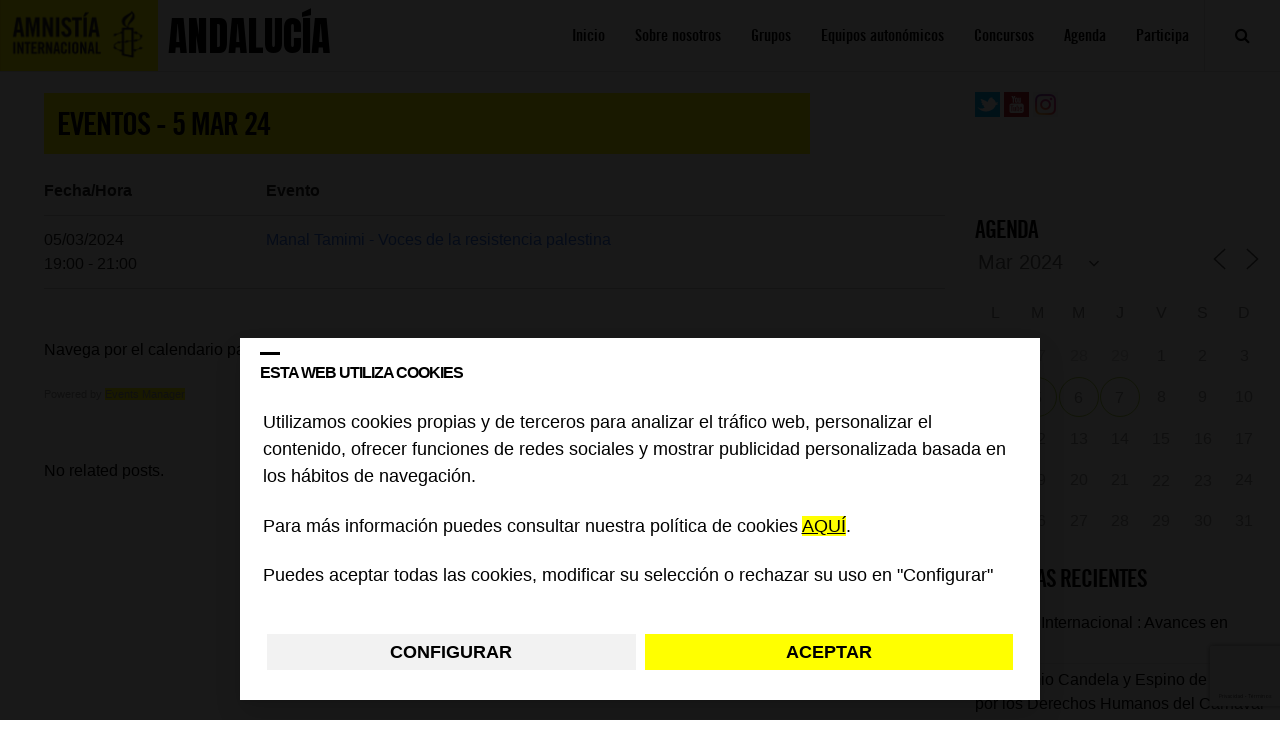

--- FILE ---
content_type: text/html; charset=utf-8
request_url: https://www.google.com/recaptcha/api2/anchor?ar=1&k=6Lesla8gAAAAAC5dMVlCoUw6rFr8wdkRXgtw6JJ8&co=aHR0cHM6Ly9ibG9ncy5lcy5hbW5lc3R5Lm9yZzo0NDM.&hl=es&v=PoyoqOPhxBO7pBk68S4YbpHZ&size=invisible&anchor-ms=20000&execute-ms=30000&cb=s0pwwcsvg1hw
body_size: 48793
content:
<!DOCTYPE HTML><html dir="ltr" lang="es"><head><meta http-equiv="Content-Type" content="text/html; charset=UTF-8">
<meta http-equiv="X-UA-Compatible" content="IE=edge">
<title>reCAPTCHA</title>
<style type="text/css">
/* cyrillic-ext */
@font-face {
  font-family: 'Roboto';
  font-style: normal;
  font-weight: 400;
  font-stretch: 100%;
  src: url(//fonts.gstatic.com/s/roboto/v48/KFO7CnqEu92Fr1ME7kSn66aGLdTylUAMa3GUBHMdazTgWw.woff2) format('woff2');
  unicode-range: U+0460-052F, U+1C80-1C8A, U+20B4, U+2DE0-2DFF, U+A640-A69F, U+FE2E-FE2F;
}
/* cyrillic */
@font-face {
  font-family: 'Roboto';
  font-style: normal;
  font-weight: 400;
  font-stretch: 100%;
  src: url(//fonts.gstatic.com/s/roboto/v48/KFO7CnqEu92Fr1ME7kSn66aGLdTylUAMa3iUBHMdazTgWw.woff2) format('woff2');
  unicode-range: U+0301, U+0400-045F, U+0490-0491, U+04B0-04B1, U+2116;
}
/* greek-ext */
@font-face {
  font-family: 'Roboto';
  font-style: normal;
  font-weight: 400;
  font-stretch: 100%;
  src: url(//fonts.gstatic.com/s/roboto/v48/KFO7CnqEu92Fr1ME7kSn66aGLdTylUAMa3CUBHMdazTgWw.woff2) format('woff2');
  unicode-range: U+1F00-1FFF;
}
/* greek */
@font-face {
  font-family: 'Roboto';
  font-style: normal;
  font-weight: 400;
  font-stretch: 100%;
  src: url(//fonts.gstatic.com/s/roboto/v48/KFO7CnqEu92Fr1ME7kSn66aGLdTylUAMa3-UBHMdazTgWw.woff2) format('woff2');
  unicode-range: U+0370-0377, U+037A-037F, U+0384-038A, U+038C, U+038E-03A1, U+03A3-03FF;
}
/* math */
@font-face {
  font-family: 'Roboto';
  font-style: normal;
  font-weight: 400;
  font-stretch: 100%;
  src: url(//fonts.gstatic.com/s/roboto/v48/KFO7CnqEu92Fr1ME7kSn66aGLdTylUAMawCUBHMdazTgWw.woff2) format('woff2');
  unicode-range: U+0302-0303, U+0305, U+0307-0308, U+0310, U+0312, U+0315, U+031A, U+0326-0327, U+032C, U+032F-0330, U+0332-0333, U+0338, U+033A, U+0346, U+034D, U+0391-03A1, U+03A3-03A9, U+03B1-03C9, U+03D1, U+03D5-03D6, U+03F0-03F1, U+03F4-03F5, U+2016-2017, U+2034-2038, U+203C, U+2040, U+2043, U+2047, U+2050, U+2057, U+205F, U+2070-2071, U+2074-208E, U+2090-209C, U+20D0-20DC, U+20E1, U+20E5-20EF, U+2100-2112, U+2114-2115, U+2117-2121, U+2123-214F, U+2190, U+2192, U+2194-21AE, U+21B0-21E5, U+21F1-21F2, U+21F4-2211, U+2213-2214, U+2216-22FF, U+2308-230B, U+2310, U+2319, U+231C-2321, U+2336-237A, U+237C, U+2395, U+239B-23B7, U+23D0, U+23DC-23E1, U+2474-2475, U+25AF, U+25B3, U+25B7, U+25BD, U+25C1, U+25CA, U+25CC, U+25FB, U+266D-266F, U+27C0-27FF, U+2900-2AFF, U+2B0E-2B11, U+2B30-2B4C, U+2BFE, U+3030, U+FF5B, U+FF5D, U+1D400-1D7FF, U+1EE00-1EEFF;
}
/* symbols */
@font-face {
  font-family: 'Roboto';
  font-style: normal;
  font-weight: 400;
  font-stretch: 100%;
  src: url(//fonts.gstatic.com/s/roboto/v48/KFO7CnqEu92Fr1ME7kSn66aGLdTylUAMaxKUBHMdazTgWw.woff2) format('woff2');
  unicode-range: U+0001-000C, U+000E-001F, U+007F-009F, U+20DD-20E0, U+20E2-20E4, U+2150-218F, U+2190, U+2192, U+2194-2199, U+21AF, U+21E6-21F0, U+21F3, U+2218-2219, U+2299, U+22C4-22C6, U+2300-243F, U+2440-244A, U+2460-24FF, U+25A0-27BF, U+2800-28FF, U+2921-2922, U+2981, U+29BF, U+29EB, U+2B00-2BFF, U+4DC0-4DFF, U+FFF9-FFFB, U+10140-1018E, U+10190-1019C, U+101A0, U+101D0-101FD, U+102E0-102FB, U+10E60-10E7E, U+1D2C0-1D2D3, U+1D2E0-1D37F, U+1F000-1F0FF, U+1F100-1F1AD, U+1F1E6-1F1FF, U+1F30D-1F30F, U+1F315, U+1F31C, U+1F31E, U+1F320-1F32C, U+1F336, U+1F378, U+1F37D, U+1F382, U+1F393-1F39F, U+1F3A7-1F3A8, U+1F3AC-1F3AF, U+1F3C2, U+1F3C4-1F3C6, U+1F3CA-1F3CE, U+1F3D4-1F3E0, U+1F3ED, U+1F3F1-1F3F3, U+1F3F5-1F3F7, U+1F408, U+1F415, U+1F41F, U+1F426, U+1F43F, U+1F441-1F442, U+1F444, U+1F446-1F449, U+1F44C-1F44E, U+1F453, U+1F46A, U+1F47D, U+1F4A3, U+1F4B0, U+1F4B3, U+1F4B9, U+1F4BB, U+1F4BF, U+1F4C8-1F4CB, U+1F4D6, U+1F4DA, U+1F4DF, U+1F4E3-1F4E6, U+1F4EA-1F4ED, U+1F4F7, U+1F4F9-1F4FB, U+1F4FD-1F4FE, U+1F503, U+1F507-1F50B, U+1F50D, U+1F512-1F513, U+1F53E-1F54A, U+1F54F-1F5FA, U+1F610, U+1F650-1F67F, U+1F687, U+1F68D, U+1F691, U+1F694, U+1F698, U+1F6AD, U+1F6B2, U+1F6B9-1F6BA, U+1F6BC, U+1F6C6-1F6CF, U+1F6D3-1F6D7, U+1F6E0-1F6EA, U+1F6F0-1F6F3, U+1F6F7-1F6FC, U+1F700-1F7FF, U+1F800-1F80B, U+1F810-1F847, U+1F850-1F859, U+1F860-1F887, U+1F890-1F8AD, U+1F8B0-1F8BB, U+1F8C0-1F8C1, U+1F900-1F90B, U+1F93B, U+1F946, U+1F984, U+1F996, U+1F9E9, U+1FA00-1FA6F, U+1FA70-1FA7C, U+1FA80-1FA89, U+1FA8F-1FAC6, U+1FACE-1FADC, U+1FADF-1FAE9, U+1FAF0-1FAF8, U+1FB00-1FBFF;
}
/* vietnamese */
@font-face {
  font-family: 'Roboto';
  font-style: normal;
  font-weight: 400;
  font-stretch: 100%;
  src: url(//fonts.gstatic.com/s/roboto/v48/KFO7CnqEu92Fr1ME7kSn66aGLdTylUAMa3OUBHMdazTgWw.woff2) format('woff2');
  unicode-range: U+0102-0103, U+0110-0111, U+0128-0129, U+0168-0169, U+01A0-01A1, U+01AF-01B0, U+0300-0301, U+0303-0304, U+0308-0309, U+0323, U+0329, U+1EA0-1EF9, U+20AB;
}
/* latin-ext */
@font-face {
  font-family: 'Roboto';
  font-style: normal;
  font-weight: 400;
  font-stretch: 100%;
  src: url(//fonts.gstatic.com/s/roboto/v48/KFO7CnqEu92Fr1ME7kSn66aGLdTylUAMa3KUBHMdazTgWw.woff2) format('woff2');
  unicode-range: U+0100-02BA, U+02BD-02C5, U+02C7-02CC, U+02CE-02D7, U+02DD-02FF, U+0304, U+0308, U+0329, U+1D00-1DBF, U+1E00-1E9F, U+1EF2-1EFF, U+2020, U+20A0-20AB, U+20AD-20C0, U+2113, U+2C60-2C7F, U+A720-A7FF;
}
/* latin */
@font-face {
  font-family: 'Roboto';
  font-style: normal;
  font-weight: 400;
  font-stretch: 100%;
  src: url(//fonts.gstatic.com/s/roboto/v48/KFO7CnqEu92Fr1ME7kSn66aGLdTylUAMa3yUBHMdazQ.woff2) format('woff2');
  unicode-range: U+0000-00FF, U+0131, U+0152-0153, U+02BB-02BC, U+02C6, U+02DA, U+02DC, U+0304, U+0308, U+0329, U+2000-206F, U+20AC, U+2122, U+2191, U+2193, U+2212, U+2215, U+FEFF, U+FFFD;
}
/* cyrillic-ext */
@font-face {
  font-family: 'Roboto';
  font-style: normal;
  font-weight: 500;
  font-stretch: 100%;
  src: url(//fonts.gstatic.com/s/roboto/v48/KFO7CnqEu92Fr1ME7kSn66aGLdTylUAMa3GUBHMdazTgWw.woff2) format('woff2');
  unicode-range: U+0460-052F, U+1C80-1C8A, U+20B4, U+2DE0-2DFF, U+A640-A69F, U+FE2E-FE2F;
}
/* cyrillic */
@font-face {
  font-family: 'Roboto';
  font-style: normal;
  font-weight: 500;
  font-stretch: 100%;
  src: url(//fonts.gstatic.com/s/roboto/v48/KFO7CnqEu92Fr1ME7kSn66aGLdTylUAMa3iUBHMdazTgWw.woff2) format('woff2');
  unicode-range: U+0301, U+0400-045F, U+0490-0491, U+04B0-04B1, U+2116;
}
/* greek-ext */
@font-face {
  font-family: 'Roboto';
  font-style: normal;
  font-weight: 500;
  font-stretch: 100%;
  src: url(//fonts.gstatic.com/s/roboto/v48/KFO7CnqEu92Fr1ME7kSn66aGLdTylUAMa3CUBHMdazTgWw.woff2) format('woff2');
  unicode-range: U+1F00-1FFF;
}
/* greek */
@font-face {
  font-family: 'Roboto';
  font-style: normal;
  font-weight: 500;
  font-stretch: 100%;
  src: url(//fonts.gstatic.com/s/roboto/v48/KFO7CnqEu92Fr1ME7kSn66aGLdTylUAMa3-UBHMdazTgWw.woff2) format('woff2');
  unicode-range: U+0370-0377, U+037A-037F, U+0384-038A, U+038C, U+038E-03A1, U+03A3-03FF;
}
/* math */
@font-face {
  font-family: 'Roboto';
  font-style: normal;
  font-weight: 500;
  font-stretch: 100%;
  src: url(//fonts.gstatic.com/s/roboto/v48/KFO7CnqEu92Fr1ME7kSn66aGLdTylUAMawCUBHMdazTgWw.woff2) format('woff2');
  unicode-range: U+0302-0303, U+0305, U+0307-0308, U+0310, U+0312, U+0315, U+031A, U+0326-0327, U+032C, U+032F-0330, U+0332-0333, U+0338, U+033A, U+0346, U+034D, U+0391-03A1, U+03A3-03A9, U+03B1-03C9, U+03D1, U+03D5-03D6, U+03F0-03F1, U+03F4-03F5, U+2016-2017, U+2034-2038, U+203C, U+2040, U+2043, U+2047, U+2050, U+2057, U+205F, U+2070-2071, U+2074-208E, U+2090-209C, U+20D0-20DC, U+20E1, U+20E5-20EF, U+2100-2112, U+2114-2115, U+2117-2121, U+2123-214F, U+2190, U+2192, U+2194-21AE, U+21B0-21E5, U+21F1-21F2, U+21F4-2211, U+2213-2214, U+2216-22FF, U+2308-230B, U+2310, U+2319, U+231C-2321, U+2336-237A, U+237C, U+2395, U+239B-23B7, U+23D0, U+23DC-23E1, U+2474-2475, U+25AF, U+25B3, U+25B7, U+25BD, U+25C1, U+25CA, U+25CC, U+25FB, U+266D-266F, U+27C0-27FF, U+2900-2AFF, U+2B0E-2B11, U+2B30-2B4C, U+2BFE, U+3030, U+FF5B, U+FF5D, U+1D400-1D7FF, U+1EE00-1EEFF;
}
/* symbols */
@font-face {
  font-family: 'Roboto';
  font-style: normal;
  font-weight: 500;
  font-stretch: 100%;
  src: url(//fonts.gstatic.com/s/roboto/v48/KFO7CnqEu92Fr1ME7kSn66aGLdTylUAMaxKUBHMdazTgWw.woff2) format('woff2');
  unicode-range: U+0001-000C, U+000E-001F, U+007F-009F, U+20DD-20E0, U+20E2-20E4, U+2150-218F, U+2190, U+2192, U+2194-2199, U+21AF, U+21E6-21F0, U+21F3, U+2218-2219, U+2299, U+22C4-22C6, U+2300-243F, U+2440-244A, U+2460-24FF, U+25A0-27BF, U+2800-28FF, U+2921-2922, U+2981, U+29BF, U+29EB, U+2B00-2BFF, U+4DC0-4DFF, U+FFF9-FFFB, U+10140-1018E, U+10190-1019C, U+101A0, U+101D0-101FD, U+102E0-102FB, U+10E60-10E7E, U+1D2C0-1D2D3, U+1D2E0-1D37F, U+1F000-1F0FF, U+1F100-1F1AD, U+1F1E6-1F1FF, U+1F30D-1F30F, U+1F315, U+1F31C, U+1F31E, U+1F320-1F32C, U+1F336, U+1F378, U+1F37D, U+1F382, U+1F393-1F39F, U+1F3A7-1F3A8, U+1F3AC-1F3AF, U+1F3C2, U+1F3C4-1F3C6, U+1F3CA-1F3CE, U+1F3D4-1F3E0, U+1F3ED, U+1F3F1-1F3F3, U+1F3F5-1F3F7, U+1F408, U+1F415, U+1F41F, U+1F426, U+1F43F, U+1F441-1F442, U+1F444, U+1F446-1F449, U+1F44C-1F44E, U+1F453, U+1F46A, U+1F47D, U+1F4A3, U+1F4B0, U+1F4B3, U+1F4B9, U+1F4BB, U+1F4BF, U+1F4C8-1F4CB, U+1F4D6, U+1F4DA, U+1F4DF, U+1F4E3-1F4E6, U+1F4EA-1F4ED, U+1F4F7, U+1F4F9-1F4FB, U+1F4FD-1F4FE, U+1F503, U+1F507-1F50B, U+1F50D, U+1F512-1F513, U+1F53E-1F54A, U+1F54F-1F5FA, U+1F610, U+1F650-1F67F, U+1F687, U+1F68D, U+1F691, U+1F694, U+1F698, U+1F6AD, U+1F6B2, U+1F6B9-1F6BA, U+1F6BC, U+1F6C6-1F6CF, U+1F6D3-1F6D7, U+1F6E0-1F6EA, U+1F6F0-1F6F3, U+1F6F7-1F6FC, U+1F700-1F7FF, U+1F800-1F80B, U+1F810-1F847, U+1F850-1F859, U+1F860-1F887, U+1F890-1F8AD, U+1F8B0-1F8BB, U+1F8C0-1F8C1, U+1F900-1F90B, U+1F93B, U+1F946, U+1F984, U+1F996, U+1F9E9, U+1FA00-1FA6F, U+1FA70-1FA7C, U+1FA80-1FA89, U+1FA8F-1FAC6, U+1FACE-1FADC, U+1FADF-1FAE9, U+1FAF0-1FAF8, U+1FB00-1FBFF;
}
/* vietnamese */
@font-face {
  font-family: 'Roboto';
  font-style: normal;
  font-weight: 500;
  font-stretch: 100%;
  src: url(//fonts.gstatic.com/s/roboto/v48/KFO7CnqEu92Fr1ME7kSn66aGLdTylUAMa3OUBHMdazTgWw.woff2) format('woff2');
  unicode-range: U+0102-0103, U+0110-0111, U+0128-0129, U+0168-0169, U+01A0-01A1, U+01AF-01B0, U+0300-0301, U+0303-0304, U+0308-0309, U+0323, U+0329, U+1EA0-1EF9, U+20AB;
}
/* latin-ext */
@font-face {
  font-family: 'Roboto';
  font-style: normal;
  font-weight: 500;
  font-stretch: 100%;
  src: url(//fonts.gstatic.com/s/roboto/v48/KFO7CnqEu92Fr1ME7kSn66aGLdTylUAMa3KUBHMdazTgWw.woff2) format('woff2');
  unicode-range: U+0100-02BA, U+02BD-02C5, U+02C7-02CC, U+02CE-02D7, U+02DD-02FF, U+0304, U+0308, U+0329, U+1D00-1DBF, U+1E00-1E9F, U+1EF2-1EFF, U+2020, U+20A0-20AB, U+20AD-20C0, U+2113, U+2C60-2C7F, U+A720-A7FF;
}
/* latin */
@font-face {
  font-family: 'Roboto';
  font-style: normal;
  font-weight: 500;
  font-stretch: 100%;
  src: url(//fonts.gstatic.com/s/roboto/v48/KFO7CnqEu92Fr1ME7kSn66aGLdTylUAMa3yUBHMdazQ.woff2) format('woff2');
  unicode-range: U+0000-00FF, U+0131, U+0152-0153, U+02BB-02BC, U+02C6, U+02DA, U+02DC, U+0304, U+0308, U+0329, U+2000-206F, U+20AC, U+2122, U+2191, U+2193, U+2212, U+2215, U+FEFF, U+FFFD;
}
/* cyrillic-ext */
@font-face {
  font-family: 'Roboto';
  font-style: normal;
  font-weight: 900;
  font-stretch: 100%;
  src: url(//fonts.gstatic.com/s/roboto/v48/KFO7CnqEu92Fr1ME7kSn66aGLdTylUAMa3GUBHMdazTgWw.woff2) format('woff2');
  unicode-range: U+0460-052F, U+1C80-1C8A, U+20B4, U+2DE0-2DFF, U+A640-A69F, U+FE2E-FE2F;
}
/* cyrillic */
@font-face {
  font-family: 'Roboto';
  font-style: normal;
  font-weight: 900;
  font-stretch: 100%;
  src: url(//fonts.gstatic.com/s/roboto/v48/KFO7CnqEu92Fr1ME7kSn66aGLdTylUAMa3iUBHMdazTgWw.woff2) format('woff2');
  unicode-range: U+0301, U+0400-045F, U+0490-0491, U+04B0-04B1, U+2116;
}
/* greek-ext */
@font-face {
  font-family: 'Roboto';
  font-style: normal;
  font-weight: 900;
  font-stretch: 100%;
  src: url(//fonts.gstatic.com/s/roboto/v48/KFO7CnqEu92Fr1ME7kSn66aGLdTylUAMa3CUBHMdazTgWw.woff2) format('woff2');
  unicode-range: U+1F00-1FFF;
}
/* greek */
@font-face {
  font-family: 'Roboto';
  font-style: normal;
  font-weight: 900;
  font-stretch: 100%;
  src: url(//fonts.gstatic.com/s/roboto/v48/KFO7CnqEu92Fr1ME7kSn66aGLdTylUAMa3-UBHMdazTgWw.woff2) format('woff2');
  unicode-range: U+0370-0377, U+037A-037F, U+0384-038A, U+038C, U+038E-03A1, U+03A3-03FF;
}
/* math */
@font-face {
  font-family: 'Roboto';
  font-style: normal;
  font-weight: 900;
  font-stretch: 100%;
  src: url(//fonts.gstatic.com/s/roboto/v48/KFO7CnqEu92Fr1ME7kSn66aGLdTylUAMawCUBHMdazTgWw.woff2) format('woff2');
  unicode-range: U+0302-0303, U+0305, U+0307-0308, U+0310, U+0312, U+0315, U+031A, U+0326-0327, U+032C, U+032F-0330, U+0332-0333, U+0338, U+033A, U+0346, U+034D, U+0391-03A1, U+03A3-03A9, U+03B1-03C9, U+03D1, U+03D5-03D6, U+03F0-03F1, U+03F4-03F5, U+2016-2017, U+2034-2038, U+203C, U+2040, U+2043, U+2047, U+2050, U+2057, U+205F, U+2070-2071, U+2074-208E, U+2090-209C, U+20D0-20DC, U+20E1, U+20E5-20EF, U+2100-2112, U+2114-2115, U+2117-2121, U+2123-214F, U+2190, U+2192, U+2194-21AE, U+21B0-21E5, U+21F1-21F2, U+21F4-2211, U+2213-2214, U+2216-22FF, U+2308-230B, U+2310, U+2319, U+231C-2321, U+2336-237A, U+237C, U+2395, U+239B-23B7, U+23D0, U+23DC-23E1, U+2474-2475, U+25AF, U+25B3, U+25B7, U+25BD, U+25C1, U+25CA, U+25CC, U+25FB, U+266D-266F, U+27C0-27FF, U+2900-2AFF, U+2B0E-2B11, U+2B30-2B4C, U+2BFE, U+3030, U+FF5B, U+FF5D, U+1D400-1D7FF, U+1EE00-1EEFF;
}
/* symbols */
@font-face {
  font-family: 'Roboto';
  font-style: normal;
  font-weight: 900;
  font-stretch: 100%;
  src: url(//fonts.gstatic.com/s/roboto/v48/KFO7CnqEu92Fr1ME7kSn66aGLdTylUAMaxKUBHMdazTgWw.woff2) format('woff2');
  unicode-range: U+0001-000C, U+000E-001F, U+007F-009F, U+20DD-20E0, U+20E2-20E4, U+2150-218F, U+2190, U+2192, U+2194-2199, U+21AF, U+21E6-21F0, U+21F3, U+2218-2219, U+2299, U+22C4-22C6, U+2300-243F, U+2440-244A, U+2460-24FF, U+25A0-27BF, U+2800-28FF, U+2921-2922, U+2981, U+29BF, U+29EB, U+2B00-2BFF, U+4DC0-4DFF, U+FFF9-FFFB, U+10140-1018E, U+10190-1019C, U+101A0, U+101D0-101FD, U+102E0-102FB, U+10E60-10E7E, U+1D2C0-1D2D3, U+1D2E0-1D37F, U+1F000-1F0FF, U+1F100-1F1AD, U+1F1E6-1F1FF, U+1F30D-1F30F, U+1F315, U+1F31C, U+1F31E, U+1F320-1F32C, U+1F336, U+1F378, U+1F37D, U+1F382, U+1F393-1F39F, U+1F3A7-1F3A8, U+1F3AC-1F3AF, U+1F3C2, U+1F3C4-1F3C6, U+1F3CA-1F3CE, U+1F3D4-1F3E0, U+1F3ED, U+1F3F1-1F3F3, U+1F3F5-1F3F7, U+1F408, U+1F415, U+1F41F, U+1F426, U+1F43F, U+1F441-1F442, U+1F444, U+1F446-1F449, U+1F44C-1F44E, U+1F453, U+1F46A, U+1F47D, U+1F4A3, U+1F4B0, U+1F4B3, U+1F4B9, U+1F4BB, U+1F4BF, U+1F4C8-1F4CB, U+1F4D6, U+1F4DA, U+1F4DF, U+1F4E3-1F4E6, U+1F4EA-1F4ED, U+1F4F7, U+1F4F9-1F4FB, U+1F4FD-1F4FE, U+1F503, U+1F507-1F50B, U+1F50D, U+1F512-1F513, U+1F53E-1F54A, U+1F54F-1F5FA, U+1F610, U+1F650-1F67F, U+1F687, U+1F68D, U+1F691, U+1F694, U+1F698, U+1F6AD, U+1F6B2, U+1F6B9-1F6BA, U+1F6BC, U+1F6C6-1F6CF, U+1F6D3-1F6D7, U+1F6E0-1F6EA, U+1F6F0-1F6F3, U+1F6F7-1F6FC, U+1F700-1F7FF, U+1F800-1F80B, U+1F810-1F847, U+1F850-1F859, U+1F860-1F887, U+1F890-1F8AD, U+1F8B0-1F8BB, U+1F8C0-1F8C1, U+1F900-1F90B, U+1F93B, U+1F946, U+1F984, U+1F996, U+1F9E9, U+1FA00-1FA6F, U+1FA70-1FA7C, U+1FA80-1FA89, U+1FA8F-1FAC6, U+1FACE-1FADC, U+1FADF-1FAE9, U+1FAF0-1FAF8, U+1FB00-1FBFF;
}
/* vietnamese */
@font-face {
  font-family: 'Roboto';
  font-style: normal;
  font-weight: 900;
  font-stretch: 100%;
  src: url(//fonts.gstatic.com/s/roboto/v48/KFO7CnqEu92Fr1ME7kSn66aGLdTylUAMa3OUBHMdazTgWw.woff2) format('woff2');
  unicode-range: U+0102-0103, U+0110-0111, U+0128-0129, U+0168-0169, U+01A0-01A1, U+01AF-01B0, U+0300-0301, U+0303-0304, U+0308-0309, U+0323, U+0329, U+1EA0-1EF9, U+20AB;
}
/* latin-ext */
@font-face {
  font-family: 'Roboto';
  font-style: normal;
  font-weight: 900;
  font-stretch: 100%;
  src: url(//fonts.gstatic.com/s/roboto/v48/KFO7CnqEu92Fr1ME7kSn66aGLdTylUAMa3KUBHMdazTgWw.woff2) format('woff2');
  unicode-range: U+0100-02BA, U+02BD-02C5, U+02C7-02CC, U+02CE-02D7, U+02DD-02FF, U+0304, U+0308, U+0329, U+1D00-1DBF, U+1E00-1E9F, U+1EF2-1EFF, U+2020, U+20A0-20AB, U+20AD-20C0, U+2113, U+2C60-2C7F, U+A720-A7FF;
}
/* latin */
@font-face {
  font-family: 'Roboto';
  font-style: normal;
  font-weight: 900;
  font-stretch: 100%;
  src: url(//fonts.gstatic.com/s/roboto/v48/KFO7CnqEu92Fr1ME7kSn66aGLdTylUAMa3yUBHMdazQ.woff2) format('woff2');
  unicode-range: U+0000-00FF, U+0131, U+0152-0153, U+02BB-02BC, U+02C6, U+02DA, U+02DC, U+0304, U+0308, U+0329, U+2000-206F, U+20AC, U+2122, U+2191, U+2193, U+2212, U+2215, U+FEFF, U+FFFD;
}

</style>
<link rel="stylesheet" type="text/css" href="https://www.gstatic.com/recaptcha/releases/PoyoqOPhxBO7pBk68S4YbpHZ/styles__ltr.css">
<script nonce="RChqllXkkZw6nJNKSlcoeA" type="text/javascript">window['__recaptcha_api'] = 'https://www.google.com/recaptcha/api2/';</script>
<script type="text/javascript" src="https://www.gstatic.com/recaptcha/releases/PoyoqOPhxBO7pBk68S4YbpHZ/recaptcha__es.js" nonce="RChqllXkkZw6nJNKSlcoeA">
      
    </script></head>
<body><div id="rc-anchor-alert" class="rc-anchor-alert"></div>
<input type="hidden" id="recaptcha-token" value="[base64]">
<script type="text/javascript" nonce="RChqllXkkZw6nJNKSlcoeA">
      recaptcha.anchor.Main.init("[\x22ainput\x22,[\x22bgdata\x22,\x22\x22,\[base64]/[base64]/[base64]/[base64]/[base64]/UltsKytdPUU6KEU8MjA0OD9SW2wrK109RT4+NnwxOTI6KChFJjY0NTEyKT09NTUyOTYmJk0rMTxjLmxlbmd0aCYmKGMuY2hhckNvZGVBdChNKzEpJjY0NTEyKT09NTYzMjA/[base64]/[base64]/[base64]/[base64]/[base64]/[base64]/[base64]\x22,\[base64]\x22,\x22w4Jvw7HCgcOww5rCm3glVxjDrMOzXHxHJ8KDw4shNEXCv8OQwpvChjARw44YSE84wrYow6PCgsKkwppYwq/Cq8OEwrJhwpYiw7ZhB2nDsDRMIAVjw6MFQFFcKsKvwpnDmwhtSl8/wrbDpsKvdBsMM3AdwpTDsMK/[base64]/DtsO1w5xpVj/Ciig/woM1w4jDrcO6wpw0IldrwrZ1w5LDjRLCrsOCw5AcwrhUwrIEccOwwp/Cjk5MwqpsIEM+w4zDvXbCgRZtw4MQw57CnH3Cgx7DgMOyw55jMsOsw4bClwsJFcOiw6Ysw5VXS8KJZMKyw6NPXgEYwoYYwpYYFAVyw48vw6ZfwqwJw7crEjkqdTVkw70pHDFFAMOnaErCnkB3LXFZw5NvecKndXLCo2/DmnNObknDrsOPwrRAT07CjXLDu0PDlsOHFsObT8OWwqNYHsK5SMKXw6YBwo/DpBJewoYJB8O6wrLChsOGZcObX8OzRDrDucKPZcOHw4t7w7V+HXs/XcOlwpfChErDhHjDsWnDlMOiwolcwrJqwqDCg0xvLnBPw6JvXSzCtyUyTB3CpzrCnHBrKS4RJH/CscOiBsOgWsO/w6PCnTDDncK5MsOaw7lrVsOHWnHCkcKuIUVONcOfLGjDuMOifR3CscKhw5HDocOZG8KBH8K9YH9IPizDt8KEZQfCoMK1w6vCnsOWcyrCuyc/CcKXHWPCu8Otw4wPB8KLw45NLcKbOMKcw7TDoMKewoLDscOlw6Z7P8Kcwo4SDzAAwrvCmsODHj5Fbi1HwrMbwppBecKSWsKUw4tnA8K2w7Qpw5hVw5HCpkIrw5t8w6M0G241wo3CqFBsZ8Ofw6Z0w6Ubw6FzRcODw4zDusKCw7IoWcOFcFfDqATDt8OFwqbDh0/CvGnDpcKlw7DCnwrCvTvDqi/[base64]/CplnCjcKXChgDZQ9/wovCt2PCjFvCiQHCjsKrw7g2wpo/[base64]/[base64]/DgMKRw6bCs25Nw6h4wpHCuC7DlgBjw5nDjj/Dn8K7w68aTMKQwp7DhX3CvTvDicK5wo0tfUsBw7EowrQJLsOmWsKLwoTDu1nChHXDjMOcQSwzZsKnwpPCgcO4wqLDj8K3JS40YRrCjwPDrMKnT1tSc8KjW8Knw4fDmMO6NcKawqwnQcKSwr9nT8OJwr3Dp1x+wpXDksKxUcOjw5E3wo9cw7HCtsOOVcK9w5Vcw5/[base64]/DnXFKcx7DkcO0YcKow5QUw5BxM8KYwpDDgSDDojVAw6IEXsOpYMKew6zCgXZEwo9GVSHDt8KVw5nDn2jDm8Ovwot3w6M+BHnCskEZUWbCll7CmsKeKcOABcKlwrDCn8OswpQnOsOqwoxySm7DnsKIEyHCgiVuA07DrMOew6HDl8O/wpJUwqXCmMKcw5dQw4FTw4Yiw73Cnwpww48Pwro0w7YwQcK9WsKeQMKGw7oFQcK4woNzecOlw5s/wqlxwrYxw5bCpcOYFMOIw6LCrRQ6wp1Yw7QxfyZ0w4zDnsKwwpPDnhfCr8OmEcKgw6sGNsOBwrBxdXLCqMOswqLCnDbCscKwCcOTw77Dj0jCv8KzwooMwrXDuhdDaiAgWMOGwqE7wo3Cq8K/[base64]/DmBPDtsK2w7lww4oPfcOMwqnDgsOVw5o7w5xQAMOMMXtmwqc1b3bDmsKGSsOUwoTCi2gqQSPCkRTDhMKsw7LChsOlwr7DsCMAw5/DlETCicOyw7Mcwr3CpAp6S8KlGsKXwr3Ch8OEFBfDtkMHw5DCp8OowpdGw47DribDj8KieQ0dIiMrWhYEecKWw5fCml95dMOVw48oRMKwa1fCo8OowqTChMKbw611QWV/LlwJfS5vfsO+w5QGMCfDkcKCV8Oaw6BKdlfDjlTCnnPClsOywr7DhWQ8aWoGwoRCMx3CjgNhwrh9RcKIw7TChhfCgsO/wrJww77Dq8O0f8KsQRbChMO+w7fCmMOmaMO6wqfDgMK4w50Owoo3wrZqwonDjcOWw5cqw5fDjsKYw5zCsgRKBsOGU8OSal/[base64]/DqMKMfcOXwpHDlwcfTnfCkBbDhVvConE+WBTDhsK3wqccwpfDh8KPd0nCpiReKHPDj8KTwoHCt1/DvcOVQyTDjsOPIFtOw5REw4fDs8KRSWzCp8OwEzNfW8KoEQLDhxfDhsOtE0XCkAwvA8K7wrvCgsK2XsKIw57DsCRswqZkwpE4AxXCpcOnMcKzwr5dOBd3MTN/D8KDBz1neQnDhBNYNzl5w5rCkyzCk8KQw5TDvsO7w70cBBPChMKcwps1TzvDmMO/[base64]/Dqw4dfQIdw54bwrbDl8O3w6NXGi0BahV7wpLCnh3CiEtpacKrAzvDgcOoYBPCuTTDr8KaSRFCf8Kgw7DCk191w5DCpsOMesOgwqjCrsO+w5Npw7zDs8KOHSjClGh3wp/[base64]/DncO3w6HCtBVrV8ORw5ovNGhRXXHCt0gZUcK9w752wpEEa17ChD/CnSg+w4oXw5XDh8KQw53Dg8OxfX9jwrZEYcK0bwtMMT/[base64]/CoMO6w7tdYcKKV3PCjh/Dpi7Cg8OKNlUPVcOhwpDDkEfCvMKiworDo18QD0/CvcKkw57Cq8OuwrLCnj1+wpTDicOJwqViw6sJw79WE3clwpnDhcKWCl3Co8OseW7DqFzDrcKwMWhJw5o3wqp5wpR9w6vDgS0xw7A8CcOKw6gLwp3Dlj5UWsKSwpLDhsOsK8ONeA4wU38YVwDDiMOkEMOJCsKpwqIBZcOGP8OZX8K/AsKLwo/Cnw3DuD1wWiTCicKHTRrDgsOwwp3CoMOURAzDpsO/biJyflHCpEx3wqnCr8KAY8OGHsO2w7LDrUTCol5BwqPDgcOvJijDgAY+czTCuGgpLhBnTyvCmUV0wrQOwoBDWyVewotGNcKuZcKgM8OQwq/Ch8KEwo3CgGrCth5hw69Rw5gRCHvCgBbCj1wtNsOCw4gzVlHCucO/S8KwIMKsecKQFcKkw6XChWLDsg/[base64]/DqsKXakMjwp3CmzNDw6DCjlgJHlHCrsOCw4ASw4jCi8Obw4B6wr4eEcKKw73CkGnDh8OMw7/DucKqwp5dw6dRDjfDjEp8wrRIwopmOQvDhCYPIMKoFj4qCD7ChMKTw6HCslLCusOJwqNsGcKtfcKfwoYIw6jDh8Kpb8Kvw49Kw4oCw4ZaL3HDuAxawoszw5Iww6/DlcOlKcOkwr7DiDR9wrQ6WMKjGFXChwtpw6suPXRrw4rCmlpTW8K/e8OVesKZPsKhd2bCiiLDm8OmP8KVKgbCq3DChsOrTsOJwqQIBMKYDsKgw4nCq8OgwossZcOXw7vDrCLCm8K7wrzDu8OmNmgXKiTDu1LDuw4vJsKLBCPDjcKvw70zEAcPwrvDu8KqPxrDoWZBw4nCsBFML8KSKMOfw7BHw5UIYFNJwo/CgjvDmcKoAmdXZyFafVHCosObCGTCn27DmmAeXsKtw4zDnsKrWwFOwqFMwoTCq2lid37CtEoAwoFbw65/VFNiasOSwqLDusOLwrd3wqfDmMOXNH7Do8OBw48bwrjDlVXDmsOZCEXCtcKJw5Fow4Q3wpLCtcKQwoEqw4HCtk/[base64]/w7FHw77DlcK8w7XCvMK5wqgtwovCiMK+wpDDlcK0wrTCuy/CmSMTLRgWw7bCgcOFw61BVkIwQkbDkS0DG8Kiw5g7w4LDh8KHw6/DhMO7w6Mfw5AGDsOiw5M9w4lCA8ObwpLCg0nClMOdw4zDo8OOEcKIL8OwwrJdLMOvXMOPFVXCicKkwq/DjDTCr8KMwqstwrvCr8K7wqvCq3hWwpbDjcObOMO2QcO9DcOGGsK6w41VwpzDgMOsw7DCocKEw73DiMO2T8KFw7ogwpJePMKPw40Nw5nDkRgjQ1QVw5x5wrh+LkNwZcOswqjCl8K/w5bCgi/DjSArKMKIZcOzE8OtwqzCncKADxvDpzBlPw3CoMOcbsOVfHgrbMKsAlbDrMKDHsKUwrXDscKzD8OewrHDl2DDtHXDqhrCoMKOw4HCksKxYFoaISh/OyrDh8Ozw5nCpcOXw7rDi8OUaMKPOw83DW08wr43WcO+cQbDj8KHw5oOw6/DhwMswqXDtsKhw4nCvCbDksOtw5TDrsOow6BqwqJKDcKqwp3DuMK6AcOhGsKlw7HCoMKnMRfCpW/Dk1/Cn8KWw7xXJxllK8OMw79oKsKTw6rDgcO2SRrDgMO+U8OhwqfCuMKYa8K8GSgFewLDmcOnTcKLYUxxw7XCoCNdEMO1DwdiwpDDmMOeZWXCmsK/w7ZEJsKfSsOowpVBw5ZGecOOw6UcKERoMhh+SHDCjcKiIsKFK1HDlsKBMMKdYFgewpDCgMOpW8O6XCDDtMO7w7IXI8Kfw4Bdw64iADpMOcOOHV7CryDCqcOeJ8KqdXTCtMKtwoM+wpg/wqXCqsOiwr3Dti00w4kKw7QqYsKDW8OOQy5XPMKQw4jCqx5dTiDDj8O0eRdHBsKRCAYNwrcFCwHDscOUcsKnYXrDunbCtA0/CcOew4BbRyVUCETDgMK6BnnCs8KLwqNTOsKJwrTDncOrEcOyWcKZwqbCkMK7wrbCmg8ow73DicKDYsKyBMKNVcO+f0TCrWnCtMOEO8OkNAMowodPwrzCnUjDlik/NsKyCEzCqn4nwq4WI0fDjyfChknCrTHDscKGw5LDq8OswqrCmi/CjnXDlsOzw7RpAsKcw7UPw4XCjUVwwoRxJTjDuVvDhcKrwqArEH3CgyrDnsOGa2HDlm0zNHYJwo8aKcKYw7DCocO2e8OaHj9RPwgmw4R3w7jCvcOjC1lofsK5w6UQw41vQWhWJHLDqcK2dywUaCzCmcOsw57Dv3TCpcOzXCBYQyHDrcO7AB/CgMOtw5LDtDrDqBYCVcKEw65vw6jDiyx/[base64]/DkMK+wpbCi2BCw7jDrcKLQ3jDsnnDpMKew4Ryw6QfMMKPw6NZesOscgrChsKjAUvCs2bDpRBJYMOna0fDkErCujbCjU3CqHjCikE8Y8KMQMK0w57Dg8KDwq/[base64]/DoMKZacK/b8KOw41Rw7IrSgx0VsOcwo3Dswc+OsKIw53CrcODw6HDpj8ywrnCs0hXw6QWw41Hw5zDjMOewpwNRMKbE1NOVjjCvw9bw4hGCHJ1w4jCtMKwwo3CpH0kwo/ChcOOdnrCncK8w7/CvMOvw7fCt3rCocKuV8OvC8OlwpTCpsOjw57CvMKFw6zCpMKywrd+Zgk8wo/DnUbCrBdWacKXd8KCwpvCi8OAw7QzwpvChMKIw5kaRHFMCnRrwr9Lwp/Dg8OCZcOXKSDCjMKtwrvDn8OBBMOVQcOAPMKCWcKsai3Dkx3CqyHDu3/[base64]/DpsOUdSrDrGfCoFjCo8KSwpTCqcKqUhrCpcOdHiMTwr4ZCyZVw78USnjCigHDrDkfFMOYQsKow4vDn0HDksOrw5PDkwTDikHDr1TCmcOrw4wqw4AAGkgzfcKMw43ClyrCu8O0wq/CrDh2NRRabRzDjkMSw7bDtjdGwrNOMHLCqsKdw4rDuMOmZFXCqFTCnMKhVMOcH2Buwo7DucOSwqTCmGkpU8OkOMO2wqPCtlTCoCXDh2fCqwbCtRwlPsKdYwYlNS9tw4lkVMKPw7J8RMO8dS9nKTHDgD3ClMOgFgfCq1ZCFsKdEEXDpsOrEG7DisO3QcOwCho8w4/DkMO9Qx3CkcOYU2/DvGs6wp9LwospwrgXwoc3wrd0OC/Dg1HCu8OGXCtLOCDCo8Orwq86OQDClsOHcF7Chz/Di8K4FcKRG8KzPsKew6Flwp/DnVvDkTDDvil8w6/Co8OmCV13w7lpIMOnFcOWw6BfJcOsH29vWGNvwqICNwvCqgTCo8OqXm3DuMOPwrTCnsOZczwJwq7Cs8OVw53DqQPCpgQWczF3K8KcB8OgN8K7csKuwqoUwqHClMOQcsK5YjPDojUbwoASU8KowpvDv8KTwo0owppaGCzCkn/[base64]/CpMOEIgJNwovCjyDDrQPDqGlsIz9Iw6jDiwgCBVrDuHDDlcOKTDtfw4JbE1dmasOZB8O7OljCvE/DrcO1w65/[base64]/wplXw65pcVrClcO2E8K7DDgFw4rCu2kZw6FmSzvCiBpvwrlZwr1lwoQNbiLCqhDCh8ONw6XCgsOvw6jCg3zCpcOKw49ww69kwpQYc8OlecOIVcKabHzCgMOkw7jDtCvDrMKIwr8ow7/CiHHDtMKTwqHDlsOvwoTCnMOvT8KTLsO8REoswpcHw5RtA0rChU/CnkDCocOnw7okScOYbEpJwqQhB8OIPg8yw7/CmsKMw4XCu8KLw7srbsO7w6/DoQvCk8OIGsOsL2rCrsOYaWXCn8KDw6FCwozClMOSwr4+GT/CnMKaRmIvw5bDiCR6w6jDqwJjTXkIw5tzwokXc8OiLyrCnHPChcKkwo/CrAcQw5rDtsKDw5/DocO0c8O+aGbCvsK8wqHCt8KWw7Vxwr/CjwUDZkFuwoPDlcKzOyEUDsKlw5xjWUDCssOPAEXCpmAWwrhhw5ZCwoFXOFZtw7nDjsK0ER/DgkIYwpnCkCtsTsK8w7DCq8Kvw6JFwphyWsKedVfCvSXCkX0fMcOcwrQbw77DsxBOw5BzZcKpw7TCj8KeKBvCuipuwpbCrnQ0wrBqSGjDhTrCh8OIw4XDgGjCohLClj4+b8Ohw4jCqsKAw5/CuA0ew77DpsO+egjCv8OYw5LDscORCTtWwpTCulVTD20xwoHDmMO6wpbDr1tAcCvDkDHDqMK1OcKvJ25Hw4HDpcKWMsKwwrA6w7xJw7vDklTCoEtHJgfDn8KOWMKCw7UYw67DhlvDtWIOw6PCgnzCg8OXJm8JGQkZe0bDiHdvwpTDkC/DlcOPw7TDjDHDksO6aMKmwqfCnsOXFMOdNnnDmxosXcOBHUXDpcOKRcKAN8KQw6zCnsOTwrwNwoLChGXCtjJRXXhaN2LDhVrCp8O6fcONw73CosKuwrjDjsO0wpdwBwc2ZAFxaH0JXcOBw5LCohfDk30GwpVdw5vDl8Kdw7Y3w73CkcKzKlMlw4JSZMOLA3/Do8OPWcOofy8SwqvDgCLDjMO9flk6DsO7wqbDojM1wrHDg8OVw7hQw6PCmgZGFsKrUMOxEnXDgsK3VVB/[base64]/w5V5LMKuJsOPKsOzP3BJw5EIw4TCosOkw7TCqkjCkkx9f004w5jDjAAWw6JeNMKLwqh7fcOWNDxdZ0IyDMKYwqbClgNVPcKJwqBWaMO3XMK1wqDDnSYsw7TClsKzwpVsw7U1SMOSw5bCvxLCg8KawpfChMOOAsKxUTTDpATCjibClsKewp7CrMO5w4RJwr0Vw4/DtEzCisOjwpDChkzDjMK4JwQSw4YMw5hBCMK5wrI3UsOJw4/Dow/[base64]/Cl8KeYMOJwpMqSRPCvMKLwrDCg8OQdMK5w4Myw7B9XQEYBQNNw7bCoMKTW2JFRMKpw7bDhsKxw70hwpnCoVV1MsOrw5pxKkfCgsKjwqHCmCrDklvCnsKjw4NTAgZRw4dFwrHCjMKEw4QHwpDDpAgAwr/DmsO4H19JwrNow5QIw6ckwotwMMOzw7F1WSofE0bDtWYbGlUAwr3CkAVaM0PDuTrDjsKJO8OyaHjChEhxGcOtwpHCnjIcw5PCnCHDtMOGDcK6LlwcQsKuwpokw7ojRsOdccORIw/Dn8KXF2gEwrjCtzhJFMO+w5vCmcKXw6TDr8KqwrB7w68QwqB9w4xGw7XDrX1Awq53Mj3DtcOwfMOqw5NnworDrB5aw4Vcw7vDnFnDvRzCq8K/[base64]/Ck8Kew5k2YgFVwqbCt8K/EEjCo8KeG8KbcjzDoE8wPC3CnMOGM2IjScKbCUDDm8KDEcKLei3Ds14aw4zDjMOuEcOXw4/[base64]/DosOlw5Zqw4rCssOzWm/ChlZJwqTDuXVRU8KTwrF4wpzClQ/[base64]/CsEnCqQXCt2bCiGdALsKpQsKywqvCmhXDsH3DjcKEcjjDkMOvAcOewo/DiMKcecOpV8KGwpMAF2sGw6XDtHvCmMKVw77CrTPCmDzDqShEw6PCm8ORwpcxWMK9w67DtxPDvMONPCzDp8OMwqYEdyEbMcK2OlFOw79MRMOawozCvsOaAcKlw5DDksK1wpHCgQhuwqZBwqAtw7/Cp8OSYmDCu2LChcKiOmEswoQ0woFeM8OjaBkYw4bChsOsw7hNciAaG8KITsKgfcKfRTUtw6BkwqBGOcKkWMOPGcOhR8OVw7RVw5TCg8K9w53ClysOMMOCwoFTw6XCj8OgwpMSwq8WdF9MFMOow7QQw64kdy3DtSLDmcOAHA/DocO5wp3CsibDgAZEXDQoRmTCoHXCi8KFIDNPwpHCrsK+ICssAMKECmoWw4pHw5Jwf8Olw77CnlYNwqgjCXfDsD3DjcO/w6wJJcOnecOaw50xQFPDuMKTw5vCiMKIwr/CisOsIh7CiMOYA8KvwplHYVlQehHCosOGwrHDk8KCwrvDlS99OCULYAjCgcKMTMOmSMKtw5PDlMOewqAVeMOFY8KDw4vDgcOpw5DCnCELBsKGDEosPsKywqlGa8KCdcK4w57CqsOgbDxyLW/DocO0XsKLGFNueHjDgMODKmFQOH4Wwodqw6gIGsOJw55Fw6TDpyxnaULDrsKkw4ApwoYFPysZw4/DtMKxGcK+Ux7CmcOaw4rCnMKVw6TDgMK5wqjCoCXDhMKWwpgmwoDCpMK8FnXCsyVIKMK9wpvDrMOJwqYPw4EyTMOBwqcNA8KhGcOUwr/CvmgEwo7Du8KBTMKnwoM2NFU4w4lPw7vChcKowrzCuxPDqcOKdiHDkcOnw5XDsUINw7Fdwq5OacKbw5sHwrHCoQVoHylZwr/[base64]/SRfChsOWPjgTwrvDqMKMbHAbWMKyIHLCuTQqwpMKLsO9wrIUwplHPWdJLy4/[base64]/YsOmwobDiMKswpbCsUvDt8KfwplMfcOwwqFMwpXCrH/CiR/Di8K+ISjCg1nCr8ORKlLCsMOtw7TCpGV9IcO1IFXDicKKG8OlesKvw5cFwqZ+wo/[base64]/DkyTDqjbCnsOBwocGBw3DrmnDtsKBasOmw44ww7Umw4zCuMOjwqo8XBPCoTpoUgcswqfDlcKjCMO9wpjCgzhXwo0jGjfDsMOeUMOgGcKET8Khw53CoE17w6TCgsK0wpBBwqLCjVzDpMKcQ8Onw6pfw63CjjbCuXpISz7CvcKSw75sEVvCnk/ClcK4PmXCrCcaHSvDqyzDucOLw5I1bD9dNsObw6zCkU1gwobCpMO9w64awp92w6UOwrN4FsK4wq7CssO7w4otCChSSsK2dnzDkMKdFMK5wqIVw78pw6B2YW0jw7zChcOSw6TDs3o0w5twwr94w6cywrXCmkXChCjDu8KUaC3Dk8OmRl/Ci8KwGUvDocOtbl9+I2pdwrfDuhsqwokiwrRzw5YfwqFVbizCkX8JEMOaw4bCrsOKaMKkbgnDoHEUw74swrrCj8Ovc2l2w77DosK0FULDnsKpw6jClEjDqcKDwpgvc8OQwpZiRyDCqcKPwr/DtSzCngnDkMOOI3XCqMO2ZlLDuMKXw4o9wpzCoCt5wprCr3jDmBzDhcKBw5rDpzEHw6XDh8ODwpnDonPDocKYw53DqMKKKsKwJh4TAcOEQ0BiM1h9w4d8w4fDrRLCnH/[base64]/DjMO6wr9qC0jCiGzDpCjCusOWQ8KfMMOQwpvDuMKcwq12LWoww6zCvMOvCMOTFjQfw441w6nDnygWw4XCgMOMwoXDp8O8wrJMM0M0FsOpfcOvw4/[base64]/wqDDlilQw4woRiRYWB3Cvh/Cj07Dq8O5wrAcw7rDg8KAw7cEFkp4SMOJwqzClA7CqE3CocO8HcKAwpPCpVXCo8KZCcKFw4EYOjEqWsONw6gPdg3CqMK/KcKCw5nCozdoVwjClhUTwrxsw4LDpSfCrRojw7rCjsKUw6VEwrjCmWBEF8KuWx4SwrVCQsOkfjnDg8K4cgvDk2UTwq96SMKHLMOAw5VCVcOdYzrDrQkLwoI5w65rfhBkasKVV8KAwol/csKnU8OFYwYzwrLDnkTDhcOPwpNJHFwBczIWw5vDl8O6w6vDgsO3EEDDknNzUcKww49LXMOBw7TCqTV/w7rCuMKiMyB7wo0XSsOqCsKlwoRKHGfDm0R6RcOaAxTChcKBGsKtcVnCmlPCp8OrPSM5w6Z7wpXCtDLCoDTCpSrDn8O7wqHCrsKUGMO4wq4dCcO/wpETw6hCZcOXPRfChDh8wojDjMKOw43Dij3Dn3PCkxEeK8OofMKXEgPDicKcw75ow6U/[base64]/[base64]/Ch8OqwrIow5jDhAbCgG1Ywo3DtMKow7rDlMONwobDhMKRWWzCjsKZRlZMAsKrIcKELTfCqsKtw5lOw5LDq8KXwrXDvC9zcMKdA8KfwrrCg8KJEynDoxVaw4vCpMKkwrrDq8ORwo8dw7ZbwonDlsOgwrfDrcKrGMK6ZR/DkcKaLcK9WF/Dl8KSO3LCsMObbUTCgsKPS8OGdsOnwrlZw7IUw7k2wr/DpRjDh8O7cMKTwq7DnxnDv101DgrCrQMhdnLDvzfCkUzDkm3Dn8Kcw4tow5jClcO4woUtw7t7ZXQmw5Q0FcOwYsOrN8KewokRw6sTw43Cth/DssKKQcKjw7TCsMOSw6JjXWnCsCfCg8O7wrvDvS8AaSRAwqJxC8KxwqRnV8O2wrRJwrhMXsOeNBJvwpXDtsKpH8O8w7ZrbB3CgxjClh7Cv3oiWwvCjnfDh8OEMUcGw49Ewo7ChVhocTcbF8KDHinDgcKma8OHwpNHRMOow4gDw7/Dj8KPw48fw481w6s4e8Oew4MyNgDDuiRSwoQaw5fCncOEFRkvTsOpMifDg1zDiwFoJRgawoNHwpjDmVrDuiPCilJzwpPDq2XDo2dRwp0mwpPCjDHCjMK6w64cVEgBAsKkw5fDucKUw6zDosKFwq/DvEd4VsK/[base64]/DjsKmw4VTwqAsw7zDk8KMHMKNwpbCnUrCgcKweVXDhcOfwr8ZHR/CocKqcsOqAMKdwqPChMKiYzXCvlHCvcKaw5AlwpVvw5J0YRs6LAZ6w4vCuTbDjyhVZTVIw4ENfgkiA8ODCFBIw44IFyIawo4LaMKTXsKuZTHDgETCicKLw53DkBrDosO9PUkjM2rCucKBw5zDlMO9e8OpKcOww4TCiUHCucKDHljDu8KRRcO2w7nDucOpEl/Dh3DDrWrDhsOPfMOsTsO/WsOzwq8FD8OowqvCh8OVBnTCtAZ8wrLCtEt8wpRkwo3CucOBw5UrK8Ozw4LDsGTDi03DksKkLUNYWcO5w5vDtMKCJ2xIw4jCi8KiwptgOsOGw4LDlW1/[base64]/Dp8KbwrPCrF47KsOeI2d0w7fDqMKPwqXDq8ODwrXDtsKOwp02w4pbaMK5w7rCoT0QWHF6wpE/[base64]/FsO0Oz8bSkINLg7Cs2vDisK/w6vCjcKMwpdYw7rDlwPCpCTCulvCj8KTw4PCnsOSwocqw5MOeTVfQn99w7zDiW/Dky3CvSTCkcKrGhtlQH53woVFwolKVcKOw7ZHfT7CqcKQw47CscODXMKGccOAw6TCvcKCwrfDtW7Cq8Ohw5jDmMKwJjVrwpvCisOPw7zCgTpmwqrDhMKlw7PDkyUgw4xBAMK1QWHCksOmw7A8G8O2IF/[base64]/DoSHDoFgEwrQRTcOLwp1Bw5nDksOtPcKrw53DoBkUw55JP8KUw6MwOXUTw7PDvMK6AsOEw4MQawrCosOJcMKew5fCpMOnw5V/LcOJwqjCpsKDWMKleiDCusO/wqXCghTDjDLCnMKEwrrCnMK3RcKHwrHCh8KLL17CmGzCoi3Dl8OWw5xlwoPDqnc6w55dw6lLM8KhwrrCkiHDgcOUI8K2PBtiMsKDRhDCusO/TiBlIcOCHsKfw6cbwpfCjSo/FMO3wrZpYHjDlcO8w5HDnsK6wqQjw5/[base64]/w6c6w44qUVAvw4nCq8OMwqfDkETDjsOJwpE6LMOFGXt9KDhpw7DDszfCoMOwXcONwowpwoJ1wq1fSCHCq0tzLkJbZ0nCtzDDv8OcwoYZwp/[base64]/QsOhUBPDkwhxRsK4w6nDn8Kjw6LDv0s8w783w4Ayw4ZBwpPCsjbDkx0cw73DvCnCucKgchQow6Ncw4YXw7YHDcKJw69rRMKPw7TCpcOrBMO5awR3wrfCjcKiIhlQO3/CoMKXw6/[base64]/[base64]/Cp38NEsOtX2vDjcO6w6DCuyHDrWfCgMO8w5bCoGcVacKuEjDCmDDCg8KZw7dOw6rCusOAwoBUN2nDkg4iwow4F8OjTn9UQ8KVwrgMcMOIwr7Du8OXOl7Cv8KCw4LCtgDDq8OAw5fDhMKGw503wrBeFEVMw6fClQtAUsKfw6DCksKBasOZw4/DksKIwoVRVGghTcKAGMKhw544YsOAY8ORDMKswpLDhHrDllrDn8K+wozCmsKowod0QsOMwq7DnAQgXQ/DmAM+w7xqwoM+wqbDkUnCn8OAwp7DmX11w7nCgsKzJQ/CmcOrw6lewpLChCxtw5lHwowBw5JJw6/Dn8O4fMODwo4XwqFgNcK3C8OYcSHCvVjCncOAYsKkLcKTwpEJwq52UcONwqQhwpRRwo8uCsKowqzDpcOWdggFw5lPw7/[base64]/w6LCtcO8OyR5JDnCjsOFBlRKwrlfV2Jew6IWUj91JcKHw6TCtwQwccOxVcO3Z8K0w75gw7HCpz9gw5/CrMOWbcKNB8KdKcO7wp4mGjnCtUvCq8KVeMOxGivDlXMqAmdZw48sw5LDusKSw4lfZ8Oxwph8wozCmilHwqvDnjbDtcO1IhsVw6NgUkZrw5XDlW3CjcKBPcKiCCwuJ8OowrzCgB/CosKuRcOPwojChE/[base64]/w41Kw7vDslILwrNhbcKgworCkcO5IcKUPBnChk9HalLCgMKDA33Dm2TDn8Kmwq3Dg8Ovw7odajrCj3PCkH8aw7F2XsOaEMKMXh3DlMK8wrNZwpt6ahbCtUPCusO/DEhyQgoJdw7CkcOFwrZ6wonCiMKNw59zKyQzbGoXYcOZV8ODw4cobMKKw7hKwolKw6nDpQPDug/Cr8KzR2Q5w77Cry91w5XDncKbw4lOw65DNcKTwqErKMKXw6Mew6fDi8OMRcK1w5DDnsOLQsKSDsK/U8OqNC3CrAHDmTRHw47CuD0EUHHCpcOrL8Otw5Zjwo0ebsORwoDDtMK8Oi7Cpi8nw47DsivDlG0Uwq5Gw5rCjVEsT14gw7nDswFNwpbDnsKZwoFRwp8fwpPDgMOyQXcMFADCmHkJBsKELcK4SQnCt8O7RAl+w6PDocO5w4/CsEHDg8KvHlYwwqVxwpnDv3rCqcOvwoDCkMO5wqjDs8Ktwq5sacKxL3tgwqkAUGMzwo46wrXCg8OLw65qLMOocMOTXMKDE0vCrkLDkRo6w4fCtsOuPFcwREbDhQMWGmvClsKuUG/DswfDm1bCu3Ujw49faSvDisOyGsKzw5jCsMO2w53ChVV8MsKoQWLDp8K3w57DjCTCvgXDk8OkSMOHSsKFw71awqXCry5jHm1Vw4xNwqlEOUNve11Zw4wtw6JXwo/DmH0NQVLCgMKuw7lzw4caw4TCvsKdwrzCgMKwRcOUMiN0w7R5wqkfwqcAwocGwoXDvxXCvVnDi8KGw4RjOm5ywqfDmsKSW8OJeWUYwp8YIQMAUcOrPhcRY8O+IMO+w6zCi8KWDGrCiMO4ZjNZDGNYw7TDn2vDh3XCvmxhcMOzUA/[base64]/[base64]/[base64]/[base64]/[base64]/IcOWwrYvLcOjIBIwwofCn8OhwqFBwrQYdmTCpHE8wr3DjMK9wq/Do8Kfwo1dBBvCmsK0NVYlw4LDk8OcJR8XCcOgwpLCmlDDr8OhXk0owo7DocK/FcKzEEjCksOYwrzDrcKnw7fCvTwnw7dnAB9Tw5wXDEcrP1zDi8OtAEbCr1PCplrDj8OBH3TCm8K/OBPCmX/CiUJYIcOUwrzCtHHDmwo8EWPDk2TDssOcw6c6B2gbbMOOWMK0wrzCu8OFAQPDmwbDs8OaM8ODwpzDq8KKXGXDlmXDoSx6wqDCt8OcQ8O1LHA3IDzDoMKnZ8OXAcK5I3vCicK0NcKVYxvDsj/DhcOKMsKbwpRMwqPClcOzw6rDjDQ2JnnDr0s/wrbCuMKON8K/wpbDixXCvMKMwpbClsKnO2LCq8OOP30xwooEQlHDoMKWw4XDicKIL3tmwr94w4fDg3dow68IaHzCrypGw6vDulnCgTrCqsKsHSfDo8Onw7zDicKYw6wycjUIw7YcEMO+csODWUDCoMKdwq7CqMO8YMOVwrsiGMO0wqjCjcKPw54/JsKbWcKWcxrDv8OIwrw7wqRwwprDp3XCksOaw7HCgz7DpsKhwq/CocKAIMOdEFBQw5/[base64]/CscO7C1zDiMOzw6HCoVnCh8KYaMKpcMKPw61hwrAow43DlnzCslPChcK2w6JDeEVtecKhwp7DgnrDscO9AXfDkUMywpTClMKbwpMSwp3CisORwofDpyTDkTAUc2LDiz0MAcONeMOMw6ZSfcKGTMOhM2Ykw6/ChMOgex3CrcKewrgHf2rDucOyw6JPwooLDcObAMKeMhXCjGtOGMKtw4/DlDJSXsOlHMOVw7IfGcOrwrImCHMnwpkbMkHCm8O/w7RAXQjDtG1sIw/DgR5dD8O6wqvCtw4nw6/Dg8KOwp4gFsKOw4TDj8OSE8OKw5XDthfDtigaXsKTwr8hw6lRHsKwwpEdTMKbw6LDnlUFHyrDhCYVVV0yw6XCh1HDncK2woTDlVxWM8KtSCzCqWbDrSbDjgnDoDjDlcKEw4bDhCpXw5UMLMOkwonCvT/CocKRYsKew63DuCYfd03DjcO4wozDnFMBAHvDn8K0VMKOw5tlwpzDm8KFZ3fCs0jDsjPCv8Kww7jDlUFwdsOoM8OpHcK5wrhWwpDCqzbDosOpw7s+BMKjQcKuY8OXcsK5w7hAw494wrppf8K5wrvDh8Kpwo5XwqbDmcO9w74Vwr0CwroBw67Dq11Ew6pAw7nDosK/wrbCpTzCjX7Cr0rDvxjDtcOWwqXDr8KMwohiHTMmIUBrHDDCnRjCvcKuw63DtMKmYMKtw71PEjvClRQBSifDtnVLSMOaHsKBPDjCgn3CqFfCgX7CmETCrMOJVEtPw6zCs8O3A3nDtsKoTcOPw44iwqLDjMKRwpvChcKAwpjDn8OGM8OJCj/[base64]/Dvi/DtRoDwrlgN8O6IMKwwpnCoEnDkMOvw79THsKfwqzCisOPRkgOw5nCiXfCucO1wqBrw6xEOcKLKcKKOMO9WX8Vwq5zJsKYwo/[base64]/Cp8O/[base64]/DiDfChltiw7HCpT3DlsKBw5zCoD3CiMO6awBswrxywpIpwpLDmcOGSC1TwpQwwoJeUMOMW8OofsKzXm02DsK2Lj3DmsOXXcKJXxxZw4/[base64]/w6B0woTDgWrCmS5ucj0fCVsbe8OvUFjDkHzDsMKSwrfDscOQw6Qww7XDrjdqwrx+wpzDm8KmRj4VPMKhQ8OwQMOvwr/[base64]/CsKRwrTChcOZLMKvw6Nxw7BMw7Z1w4XDsMKkw704w6zCtWTDqGoOw4LDglnCkjhgbmjClGPDqcOQw5PCu1fCosK1w5PCi3jDgsOrWcODw47CtMOHdhFGwqzDvcOTdmrDqVFQw6nDlCIDwp4NFFHDlidnwrM6FgLDtjnDq3bCsXEpOEM8IsO/w49+OsKSVwLDqMOKwrXDhcOpQMOUScKewrjDnwrDuMOEd0hew6PDvGTChcOIIsOqK8KVw6TCtcKJSMKkw6/CvMK+dMOjw6LDrMKWwpbCpcKoRSAHw57DiCbDt8K5woZ0WsK3w5F8YMO0DcO3GC/CqMOOAMOzVsOXwqMVT8KqwrbDni5awrIXKhs9CMOsczXCp2UmMsOvZMO4w4nDjSnChkDDnW0OwoPDqVcywprDqzkqORrDisOpw6k4wpE1OSHCrFVHwo/CuCY/E0LDuMOIw6PDkAdOZMKhw5Qaw57CucKmwo7DuMOaZcKiwr5cDsO3VMKbNcOgFUwEwpfDhcKpKsK3WDNhBMKtKmjDpsO/w4syWCLDrVjCkTXCm8Oiw5bDtQ/DpizCo8KVwpgiw69GwpY+wrPCicK4wqjCoRxVw5t1W17Dm8KAwpFtW14HV2thQWrDusKTD3AdCxxRYsOabsOdDMK7KjTCrMOmLS/[base64]/Ck8Oqwo4UTBrCulnDncOxw4x6FkdIwqZjV2zCrUrClcOSUzg8wq/[base64]/Dq8OnwofChjfCgMKwXTTDmR3Dn08xasKmwrpWw7cyw4ZowrZ9woh9PFBlXQFjUsO5wr/DtsKbIF/CkG3ClcOgw4BLwrHDjcKDKwXDrlgAIMO3J8KCW2jDvg5wJsO1GknCq2/DngsMwoVlek7Dji5jw5MBSjrDrUfDq8KQECXDv0jDn3HDhMOGbQwPFjYNwqtKwr4UwrJ6cjBlw6TCsMKVw6zDhxg3wrsiwo/DvMO5w7B6woLDpsKMIncrw4UKVBUBwq/CrFk5a8OGwqHDvXBDRhLCpxE1woLCuAZOwqnDu8O6JnF/QT3CkQ7CrQ1KciFgwoMiw5hgTcODw57CisOwX10vw5hzchLDj8KZwocywqNwwp/[base64]/wrNqwo45wpAawq3CvMORAm7Ct3vDhD/[base64]/esObwq3CkWMcTMO3wrjCgMOwEHvDiEUJEsOCAU5Nw5PDkMOoeVrDuFYYSsOfwo1cZHJPQgXDtcKQw5lDZsOJN3nCuWTCqsOOw7MYw5B2wpLCv1XDqBEBwrHCssKUwqBhUcKpF8OtQnXCisKfY3YfwoAVEkgBEWvCr8Kew7YvYm4HCMKyw6/Dk1jCi8KIwr5kw5NVw7fDqMKQHxpoXcOiexLCsDTCgcOYw6AAaU/[base64]/ChcKyPy1ewpPCtUo2QMKxJcKECcOpwr3Co28GfMKawoHCs8O8PnBnw7jDv8OMw4ZedcO9wpLCuB0bMnDCoSjDv8Olw6Eyw4bDscKUwqnDnjjDhETCuQbDicOHwqoXw4ltR8KOwq9FUhMgcMKhP3ZhI8Kmwq5xw7LDpi/DiWrCll3DjsKtwp/ChkvDtMOiwobDlWHDs8OSw6XCgWcUw6Iow79fw6IRXlQYH8OYw618w6PDqcK+wrHDrcKORDfCjMKtQxE1RsKfXMOya8KXwoFxAcKOwok3DwzDt8KIwrXCnmxRwozDuyPDnyTCjT4QYkJ3wq3CunXCk8KBe8OLwrkAEsKCMMOVwrvCsHN5DEQZAcKhw50hwqFvwp5yw5/DvDPDq8Orw7IKw6DChVo4wogAfsOkEmvCm8Oiw77DqQPDgsKhwozCtSNqwoRrwrIowr4xw4QAK8O2VhM\\u003d\x22],null,[\x22conf\x22,null,\x226Lesla8gAAAAAC5dMVlCoUw6rFr8wdkRXgtw6JJ8\x22,0,null,null,null,1,[21,125,63,73,95,87,41,43,42,83,102,105,109,121],[1017145,594],0,null,null,null,null,0,null,0,null,700,1,null,0,\[base64]/76lBhnEnQkZnOKMAhmv8xEZ\x22,0,0,null,null,1,null,0,0,null,null,null,0],\x22https://blogs.es.amnesty.org:443\x22,null,[3,1,1],null,null,null,1,3600,[\x22https://www.google.com/intl/es/policies/privacy/\x22,\x22https://www.google.com/intl/es/policies/terms/\x22],\x22CBkhT7KJULVMQiG+KMxCribY45NY6rwO7go98sVqssw\\u003d\x22,1,0,null,1,1769412300438,0,0,[250,216,93,213],null,[172,25,118],\x22RC-Qgval_TCeSA5ZQ\x22,null,null,null,null,null,\x220dAFcWeA58KHOG1MPz2SKStV22taKp6-CYjqdE3edYosflTBGO-PaNfHbp6JQnH48Rk_U-NN_n4cvyfQYT1gGqJaTKzvra-xF1ZA\x22,1769495100290]");
    </script></body></html>